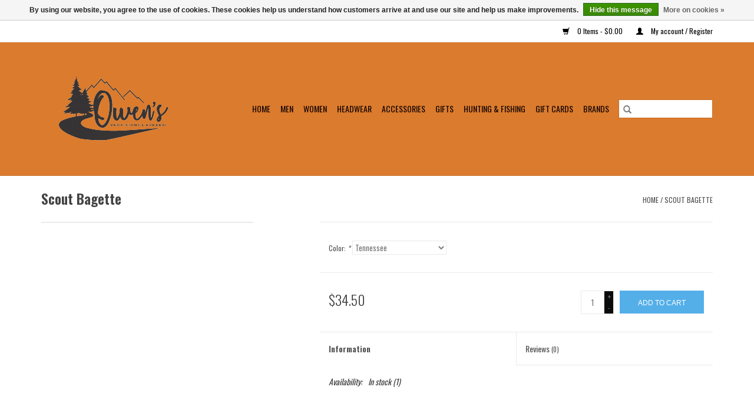

--- FILE ---
content_type: text/html;charset=utf-8
request_url: https://www.owensprovisions.com/scout-bagette.html
body_size: 7517
content:
<!DOCTYPE html>
<html lang="us">
  <head>
    <meta charset="utf-8"/>
<!-- [START] 'blocks/head.rain' -->
<!--

  (c) 2008-2026 Lightspeed Netherlands B.V.
  http://www.lightspeedhq.com
  Generated: 25-01-2026 @ 10:31:29

-->
<link rel="canonical" href="https://www.owensprovisions.com/scout-bagette.html"/>
<link rel="alternate" href="https://www.owensprovisions.com/index.rss" type="application/rss+xml" title="New products"/>
<link href="https://cdn.shoplightspeed.com/assets/cookielaw.css?2025-02-20" rel="stylesheet" type="text/css"/>
<meta name="robots" content="noodp,noydir"/>
<meta property="og:url" content="https://www.owensprovisions.com/scout-bagette.html?source=facebook"/>
<meta property="og:site_name" content="Owen’s Provisions &amp; Apparel"/>
<meta property="og:title" content="Scout Scout Bagette"/>
<meta property="og:description" content="Clothing and lifestyle store located in Manchester, TN!"/>
<!--[if lt IE 9]>
<script src="https://cdn.shoplightspeed.com/assets/html5shiv.js?2025-02-20"></script>
<![endif]-->
<!-- [END] 'blocks/head.rain' -->
    <title>Scout Scout Bagette - Owen’s Provisions &amp; Apparel</title>
    <meta name="description" content="Clothing and lifestyle store located in Manchester, TN!" />
    <meta name="keywords" content="Scout, Scout, Bagette" />
    <meta http-equiv="X-UA-Compatible" content="IE=edge,chrome=1">
    <meta name="viewport" content="width=device-width, initial-scale=1.0">
    <meta name="apple-mobile-web-app-capable" content="yes">
    <meta name="apple-mobile-web-app-status-bar-style" content="black">

    <link rel="shortcut icon" href="https://cdn.shoplightspeed.com/shops/626006/themes/3581/assets/favicon.ico?2026012317091120200921071828" type="image/x-icon" />
    <link href='//fonts.googleapis.com/css?family=Oswald:400,300,600' rel='stylesheet' type='text/css'>
    <link href='//fonts.googleapis.com/css?family=Oswald:400,300,600' rel='stylesheet' type='text/css'>
    <link rel="shortcut icon" href="https://cdn.shoplightspeed.com/shops/626006/themes/3581/assets/favicon.ico?2026012317091120200921071828" type="image/x-icon" />
    <link rel="stylesheet" href="https://cdn.shoplightspeed.com/shops/626006/themes/3581/assets/bootstrap-min.css?2026012317091120200921071828" />
    <link rel="stylesheet" href="https://cdn.shoplightspeed.com/shops/626006/themes/3581/assets/style.css?2026012317091120200921071828" />
    <link rel="stylesheet" href="https://cdn.shoplightspeed.com/shops/626006/themes/3581/assets/settings.css?2026012317091120200921071828" />
    <link rel="stylesheet" href="https://cdn.shoplightspeed.com/assets/gui-2-0.css?2025-02-20" />
    <link rel="stylesheet" href="https://cdn.shoplightspeed.com/assets/gui-responsive-2-0.css?2025-02-20" />
    <link rel="stylesheet" href="https://cdn.shoplightspeed.com/shops/626006/themes/3581/assets/custom.css?2026012317091120200921071828" />
    
    <script src="https://cdn.shoplightspeed.com/assets/jquery-1-9-1.js?2025-02-20"></script>
    <script src="https://cdn.shoplightspeed.com/assets/jquery-ui-1-10-1.js?2025-02-20"></script>

    <script type="text/javascript" src="https://cdn.shoplightspeed.com/shops/626006/themes/3581/assets/global.js?2026012317091120200921071828"></script>
		<script type="text/javascript" src="https://cdn.shoplightspeed.com/shops/626006/themes/3581/assets/bootstrap-min.js?2026012317091120200921071828"></script>
    <script type="text/javascript" src="https://cdn.shoplightspeed.com/shops/626006/themes/3581/assets/jcarousel.js?2026012317091120200921071828"></script>
    <script type="text/javascript" src="https://cdn.shoplightspeed.com/assets/gui.js?2025-02-20"></script>
    <script type="text/javascript" src="https://cdn.shoplightspeed.com/assets/gui-responsive-2-0.js?2025-02-20"></script>

    <script type="text/javascript" src="https://cdn.shoplightspeed.com/shops/626006/themes/3581/assets/share42.js?2026012317091120200921071828"></script>

    <!--[if lt IE 9]>
    <link rel="stylesheet" href="https://cdn.shoplightspeed.com/shops/626006/themes/3581/assets/style-ie.css?2026012317091120200921071828" />
    <![endif]-->
    <link rel="stylesheet" media="print" href="https://cdn.shoplightspeed.com/shops/626006/themes/3581/assets/print-min.css?2026012317091120200921071828" />
  </head>
  <body>
    <header>
  <div class="topnav">
    <div class="container">
      
      <div class="right">
        <span role="region" aria-label="Cart">
          <a href="https://www.owensprovisions.com/cart/" title="Cart" class="cart">
            <span class="glyphicon glyphicon-shopping-cart"></span>
            0 Items - $0.00
          </a>
        </span>
        <span>
          <a href="https://www.owensprovisions.com/account/" title="My account" class="my-account">
            <span class="glyphicon glyphicon-user"></span>
                        	My account / Register
                      </a>
        </span>
      </div>
    </div>
  </div>

  <div class="navigation container">
    <div class="align">
      <div class="burger">
        <button type="button" aria-label="Open menu">
          <img src="https://cdn.shoplightspeed.com/shops/626006/themes/3581/assets/hamburger.png?20200328164647" width="32" height="32" alt="Menu">
        </button>
      </div>

              <div class="vertical logo">
          <a href="https://www.owensprovisions.com/" title="Owen’s Provisions &amp; Apparel">
            <img src="https://cdn.shoplightspeed.com/shops/626006/themes/3581/assets/logo.png?20200328164647" alt="Owen’s Provisions &amp; Apparel" />
          </a>
        </div>
      
      <nav class="nonbounce desktop vertical">
        <form action="https://www.owensprovisions.com/search/" method="get" id="formSearch" role="search">
          <input type="text" name="q" autocomplete="off" value="" aria-label="Search" />
          <button type="submit" class="search-btn" title="Search">
            <span class="glyphicon glyphicon-search"></span>
          </button>
        </form>
        <ul region="navigation" aria-label=Navigation menu>
          <li class="item home ">
            <a class="itemLink" href="https://www.owensprovisions.com/">Home</a>
          </li>
          
                    	<li class="item sub">
              <a class="itemLink" href="https://www.owensprovisions.com/men/" title="Men">
                Men
              </a>
                            	<span class="glyphicon glyphicon-play"></span>
                <ul class="subnav">
                                      <li class="subitem">
                      <a class="subitemLink" href="https://www.owensprovisions.com/men/sportshirts/" title="Sportshirts">Sportshirts</a>
                                              <ul class="subnav">
                                                      <li class="subitem">
                              <a class="subitemLink" href="https://www.owensprovisions.com/men/sportshirts/long-sleeve/" title="Long Sleeve">Long Sleeve</a>
                            </li>
                                                      <li class="subitem">
                              <a class="subitemLink" href="https://www.owensprovisions.com/men/sportshirts/short-sleeve/" title="Short Sleeve">Short Sleeve</a>
                            </li>
                                                  </ul>
                                          </li>
                	                    <li class="subitem">
                      <a class="subitemLink" href="https://www.owensprovisions.com/men/polos/" title="Polos">Polos</a>
                                          </li>
                	                    <li class="subitem">
                      <a class="subitemLink" href="https://www.owensprovisions.com/men/t-shirts/" title="T-Shirts">T-Shirts</a>
                                              <ul class="subnav">
                                                      <li class="subitem">
                              <a class="subitemLink" href="https://www.owensprovisions.com/men/t-shirts/long-sleeve-t-shirts/" title="Long Sleeve T-Shirts">Long Sleeve T-Shirts</a>
                            </li>
                                                      <li class="subitem">
                              <a class="subitemLink" href="https://www.owensprovisions.com/men/t-shirts/short-sleeve-t-shirts/" title="Short Sleeve T-Shirts">Short Sleeve T-Shirts</a>
                            </li>
                                                  </ul>
                                          </li>
                	                    <li class="subitem">
                      <a class="subitemLink" href="https://www.owensprovisions.com/men/performance/" title="Performance">Performance</a>
                                          </li>
                	                    <li class="subitem">
                      <a class="subitemLink" href="https://www.owensprovisions.com/men/flannels/" title="Flannels">Flannels</a>
                                          </li>
                	                    <li class="subitem">
                      <a class="subitemLink" href="https://www.owensprovisions.com/men/outerwear/" title="Outerwear">Outerwear</a>
                                              <ul class="subnav">
                                                      <li class="subitem">
                              <a class="subitemLink" href="https://www.owensprovisions.com/men/outerwear/sweaters/" title="Sweaters">Sweaters</a>
                            </li>
                                                      <li class="subitem">
                              <a class="subitemLink" href="https://www.owensprovisions.com/men/outerwear/vests/" title="Vests">Vests</a>
                            </li>
                                                      <li class="subitem">
                              <a class="subitemLink" href="https://www.owensprovisions.com/men/outerwear/jackets/" title="Jackets">Jackets</a>
                            </li>
                                                      <li class="subitem">
                              <a class="subitemLink" href="https://www.owensprovisions.com/men/outerwear/rainwear/" title="Rainwear">Rainwear</a>
                            </li>
                                                      <li class="subitem">
                              <a class="subitemLink" href="https://www.owensprovisions.com/men/outerwear/shackets/" title="Shackets">Shackets</a>
                            </li>
                                                      <li class="subitem">
                              <a class="subitemLink" href="https://www.owensprovisions.com/men/outerwear/sportcoats/" title="Sportcoats">Sportcoats</a>
                            </li>
                                                      <li class="subitem">
                              <a class="subitemLink" href="https://www.owensprovisions.com/men/outerwear/1-4-zips/" title="1/4 Zips">1/4 Zips</a>
                            </li>
                                                      <li class="subitem">
                              <a class="subitemLink" href="https://www.owensprovisions.com/men/outerwear/sweatshirts/" title="Sweatshirts">Sweatshirts</a>
                            </li>
                                                  </ul>
                                          </li>
                	                    <li class="subitem">
                      <a class="subitemLink" href="https://www.owensprovisions.com/men/bottoms/" title="Bottoms">Bottoms</a>
                                              <ul class="subnav">
                                                      <li class="subitem">
                              <a class="subitemLink" href="https://www.owensprovisions.com/men/bottoms/swimwear/" title="Swimwear">Swimwear</a>
                            </li>
                                                      <li class="subitem">
                              <a class="subitemLink" href="https://www.owensprovisions.com/men/bottoms/loungewear/" title="Loungewear">Loungewear</a>
                            </li>
                                                      <li class="subitem">
                              <a class="subitemLink" href="https://www.owensprovisions.com/men/bottoms/pants/" title="Pants">Pants</a>
                            </li>
                                                      <li class="subitem">
                              <a class="subitemLink" href="https://www.owensprovisions.com/men/bottoms/shorts/" title="Shorts">Shorts</a>
                            </li>
                                                  </ul>
                                          </li>
                	                    <li class="subitem">
                      <a class="subitemLink" href="https://www.owensprovisions.com/men/footwear/" title="Footwear">Footwear</a>
                                          </li>
                	              	</ul>
                          </li>
                    	<li class="item sub">
              <a class="itemLink" href="https://www.owensprovisions.com/women/" title="Women">
                Women
              </a>
                            	<span class="glyphicon glyphicon-play"></span>
                <ul class="subnav">
                                      <li class="subitem">
                      <a class="subitemLink" href="https://www.owensprovisions.com/women/shirts-blouses/" title="Shirts &amp; Blouses">Shirts &amp; Blouses</a>
                                          </li>
                	                    <li class="subitem">
                      <a class="subitemLink" href="https://www.owensprovisions.com/women/tanks/" title="Tanks">Tanks</a>
                                          </li>
                	                    <li class="subitem">
                      <a class="subitemLink" href="https://www.owensprovisions.com/women/graphic-tees/" title="Graphic Tees">Graphic Tees</a>
                                              <ul class="subnav">
                                                      <li class="subitem">
                              <a class="subitemLink" href="https://www.owensprovisions.com/women/graphic-tees/short-sleeves/" title="Short Sleeves">Short Sleeves</a>
                            </li>
                                                      <li class="subitem">
                              <a class="subitemLink" href="https://www.owensprovisions.com/women/graphic-tees/long-sleeves/" title="Long Sleeves">Long Sleeves</a>
                            </li>
                                                  </ul>
                                          </li>
                	                    <li class="subitem">
                      <a class="subitemLink" href="https://www.owensprovisions.com/women/dresses-rompers-jumpsuits/" title="Dresses / Rompers / Jumpsuits">Dresses / Rompers / Jumpsuits</a>
                                              <ul class="subnav">
                                                      <li class="subitem">
                              <a class="subitemLink" href="https://www.owensprovisions.com/women/dresses-rompers-jumpsuits/jumpsuits/" title="Jumpsuits">Jumpsuits</a>
                            </li>
                                                      <li class="subitem">
                              <a class="subitemLink" href="https://www.owensprovisions.com/women/dresses-rompers-jumpsuits/dresses/" title="Dresses">Dresses</a>
                            </li>
                                                      <li class="subitem">
                              <a class="subitemLink" href="https://www.owensprovisions.com/women/dresses-rompers-jumpsuits/rompers/" title="Rompers">Rompers</a>
                            </li>
                                                  </ul>
                                          </li>
                	                    <li class="subitem">
                      <a class="subitemLink" href="https://www.owensprovisions.com/women/bottoms/" title="Bottoms">Bottoms</a>
                                              <ul class="subnav">
                                                      <li class="subitem">
                              <a class="subitemLink" href="https://www.owensprovisions.com/women/bottoms/shorts/" title="Shorts">Shorts</a>
                            </li>
                                                      <li class="subitem">
                              <a class="subitemLink" href="https://www.owensprovisions.com/women/bottoms/joggers/" title="Joggers">Joggers</a>
                            </li>
                                                      <li class="subitem">
                              <a class="subitemLink" href="https://www.owensprovisions.com/women/bottoms/leggings/" title="Leggings">Leggings</a>
                            </li>
                                                      <li class="subitem">
                              <a class="subitemLink" href="https://www.owensprovisions.com/women/bottoms/pants/" title="Pants">Pants</a>
                            </li>
                                                      <li class="subitem">
                              <a class="subitemLink" href="https://www.owensprovisions.com/women/bottoms/skirts/" title="Skirts">Skirts</a>
                            </li>
                                                      <li class="subitem">
                              <a class="subitemLink" href="https://www.owensprovisions.com/women/bottoms/skorts/" title="Skorts">Skorts</a>
                            </li>
                                                  </ul>
                                          </li>
                	                    <li class="subitem">
                      <a class="subitemLink" href="https://www.owensprovisions.com/women/outerwear/" title="Outerwear">Outerwear</a>
                                              <ul class="subnav">
                                                      <li class="subitem">
                              <a class="subitemLink" href="https://www.owensprovisions.com/women/outerwear/vests/" title="Vests">Vests</a>
                            </li>
                                                      <li class="subitem">
                              <a class="subitemLink" href="https://www.owensprovisions.com/women/outerwear/sweaters/" title="Sweaters">Sweaters</a>
                            </li>
                                                      <li class="subitem">
                              <a class="subitemLink" href="https://www.owensprovisions.com/women/outerwear/jackets-coats/" title="Jackets / Coats">Jackets / Coats</a>
                            </li>
                                                      <li class="subitem">
                              <a class="subitemLink" href="https://www.owensprovisions.com/women/outerwear/hoodies-pullovers-sweatshirts/" title="Hoodies / Pullovers / Sweatshirts">Hoodies / Pullovers / Sweatshirts</a>
                            </li>
                                                      <li class="subitem">
                              <a class="subitemLink" href="https://www.owensprovisions.com/women/outerwear/cardigans/" title="Cardigans">Cardigans</a>
                            </li>
                                                  </ul>
                                          </li>
                	                    <li class="subitem">
                      <a class="subitemLink" href="https://www.owensprovisions.com/women/loungewear/" title="Loungewear">Loungewear</a>
                                              <ul class="subnav">
                                                      <li class="subitem">
                              <a class="subitemLink" href="https://www.owensprovisions.com/women/loungewear/tops/" title="Tops">Tops</a>
                            </li>
                                                      <li class="subitem">
                              <a class="subitemLink" href="https://www.owensprovisions.com/women/loungewear/bottoms/" title="Bottoms">Bottoms</a>
                            </li>
                                                  </ul>
                                          </li>
                	                    <li class="subitem">
                      <a class="subitemLink" href="https://www.owensprovisions.com/women/shoes-sandals/" title="Shoes &amp; Sandals">Shoes &amp; Sandals</a>
                                          </li>
                	              	</ul>
                          </li>
                    	<li class="item">
              <a class="itemLink" href="https://www.owensprovisions.com/headwear/" title="Headwear">
                Headwear
              </a>
                          </li>
                    	<li class="item sub">
              <a class="itemLink" href="https://www.owensprovisions.com/accessories/" title="Accessories">
                Accessories
              </a>
                            	<span class="glyphicon glyphicon-play"></span>
                <ul class="subnav">
                                      <li class="subitem">
                      <a class="subitemLink" href="https://www.owensprovisions.com/accessories/accessories/" title="Accessories">Accessories</a>
                                              <ul class="subnav">
                                                      <li class="subitem">
                              <a class="subitemLink" href="https://www.owensprovisions.com/accessories/accessories/purses-wallets-etc/" title="Purses/Wallets/Etc">Purses/Wallets/Etc</a>
                            </li>
                                                      <li class="subitem">
                              <a class="subitemLink" href="https://www.owensprovisions.com/accessories/accessories/bracelets-rings/" title="Bracelets/Rings">Bracelets/Rings</a>
                            </li>
                                                      <li class="subitem">
                              <a class="subitemLink" href="https://www.owensprovisions.com/accessories/accessories/sunglasses/" title="Sunglasses">Sunglasses</a>
                            </li>
                                                      <li class="subitem">
                              <a class="subitemLink" href="https://www.owensprovisions.com/accessories/accessories/scarves-hats-gloves/" title="Scarves/Hats/Gloves">Scarves/Hats/Gloves</a>
                            </li>
                                                      <li class="subitem">
                              <a class="subitemLink" href="https://www.owensprovisions.com/accessories/accessories/rope-bags/" title="Rope Bags">Rope Bags</a>
                            </li>
                                                  </ul>
                                          </li>
                	                    <li class="subitem">
                      <a class="subitemLink" href="https://www.owensprovisions.com/accessories/socks/" title="Socks">Socks</a>
                                              <ul class="subnav">
                                                      <li class="subitem">
                              <a class="subitemLink" href="https://www.owensprovisions.com/accessories/socks/socks/" title="Socks">Socks</a>
                            </li>
                                                  </ul>
                                          </li>
                	                    <li class="subitem">
                      <a class="subitemLink" href="https://www.owensprovisions.com/accessories/belts/" title="Belts">Belts</a>
                                          </li>
                	                    <li class="subitem">
                      <a class="subitemLink" href="https://www.owensprovisions.com/accessories/toiletry-bags/" title="Toiletry Bags">Toiletry Bags</a>
                                          </li>
                	                    <li class="subitem">
                      <a class="subitemLink" href="https://www.owensprovisions.com/accessories/bow-ties-ties/" title="Bow Ties/Ties">Bow Ties/Ties</a>
                                          </li>
                	                    <li class="subitem">
                      <a class="subitemLink" href="https://www.owensprovisions.com/accessories/watches/" title="Watches">Watches</a>
                                          </li>
                	                    <li class="subitem">
                      <a class="subitemLink" href="https://www.owensprovisions.com/accessories/stickers/" title="Stickers">Stickers</a>
                                          </li>
                	              	</ul>
                          </li>
                    	<li class="item sub">
              <a class="itemLink" href="https://www.owensprovisions.com/gifts/" title="Gifts">
                Gifts
              </a>
                            	<span class="glyphicon glyphicon-play"></span>
                <ul class="subnav">
                                      <li class="subitem">
                      <a class="subitemLink" href="https://www.owensprovisions.com/gifts/provisions/" title="Provisions">Provisions</a>
                                              <ul class="subnav">
                                                      <li class="subitem">
                              <a class="subitemLink" href="https://www.owensprovisions.com/gifts/provisions/soap/" title="Soap">Soap</a>
                            </li>
                                                      <li class="subitem">
                              <a class="subitemLink" href="https://www.owensprovisions.com/gifts/provisions/hair-care/" title="Hair Care">Hair Care</a>
                            </li>
                                                      <li class="subitem">
                              <a class="subitemLink" href="https://www.owensprovisions.com/gifts/provisions/sunscreen/" title="Sunscreen">Sunscreen</a>
                            </li>
                                                      <li class="subitem">
                              <a class="subitemLink" href="https://www.owensprovisions.com/gifts/provisions/lip-balm/" title="Lip Balm">Lip Balm</a>
                            </li>
                                                      <li class="subitem">
                              <a class="subitemLink" href="https://www.owensprovisions.com/gifts/provisions/other/" title="Other">Other</a>
                            </li>
                                                      <li class="subitem">
                              <a class="subitemLink" href="https://www.owensprovisions.com/gifts/provisions/cologne/" title="Cologne">Cologne</a>
                            </li>
                                                  </ul>
                                          </li>
                	                    <li class="subitem">
                      <a class="subitemLink" href="https://www.owensprovisions.com/gifts/food-products/" title="Food Products">Food Products</a>
                                              <ul class="subnav">
                                                      <li class="subitem">
                              <a class="subitemLink" href="https://www.owensprovisions.com/gifts/food-products/jerky/" title="Jerky">Jerky</a>
                            </li>
                                                      <li class="subitem">
                              <a class="subitemLink" href="https://www.owensprovisions.com/gifts/food-products/hot-sauce/" title="Hot Sauce">Hot Sauce</a>
                            </li>
                                                  </ul>
                                          </li>
                	                    <li class="subitem">
                      <a class="subitemLink" href="https://www.owensprovisions.com/gifts/drinkware/" title="Drinkware">Drinkware</a>
                                          </li>
                	                    <li class="subitem">
                      <a class="subitemLink" href="https://www.owensprovisions.com/gifts/puzzles/" title="Puzzles">Puzzles</a>
                                          </li>
                	                    <li class="subitem">
                      <a class="subitemLink" href="https://www.owensprovisions.com/gifts/other/" title="Other">Other</a>
                                          </li>
                	                    <li class="subitem">
                      <a class="subitemLink" href="https://www.owensprovisions.com/gifts/books/" title="Books">Books</a>
                                          </li>
                	                    <li class="subitem">
                      <a class="subitemLink" href="https://www.owensprovisions.com/gifts/candles/" title="Candles">Candles</a>
                                          </li>
                	                    <li class="subitem">
                      <a class="subitemLink" href="https://www.owensprovisions.com/gifts/coolers/" title="Coolers">Coolers</a>
                                          </li>
                	                    <li class="subitem">
                      <a class="subitemLink" href="https://www.owensprovisions.com/gifts/koozies/" title="Koozies">Koozies</a>
                                          </li>
                	                    <li class="subitem">
                      <a class="subitemLink" href="https://www.owensprovisions.com/gifts/croakies/" title="Croakies">Croakies</a>
                                          </li>
                	                    <li class="subitem">
                      <a class="subitemLink" href="https://www.owensprovisions.com/gifts/luggage-tags/" title="Luggage Tags">Luggage Tags</a>
                                          </li>
                	                    <li class="subitem">
                      <a class="subitemLink" href="https://www.owensprovisions.com/gifts/umbrellas/" title="Umbrellas">Umbrellas</a>
                                          </li>
                	                    <li class="subitem">
                      <a class="subitemLink" href="https://www.owensprovisions.com/gifts/totes-bags/" title="Totes/Bags">Totes/Bags</a>
                                          </li>
                	                    <li class="subitem">
                      <a class="subitemLink" href="https://www.owensprovisions.com/gifts/travel-pouch/" title="Travel Pouch">Travel Pouch</a>
                                          </li>
                	                    <li class="subitem">
                      <a class="subitemLink" href="https://www.owensprovisions.com/gifts/games/" title="Games">Games</a>
                                          </li>
                	              	</ul>
                          </li>
                    	<li class="item sub">
              <a class="itemLink" href="https://www.owensprovisions.com/hunting-fishing/" title="Hunting &amp; Fishing">
                Hunting &amp; Fishing
              </a>
                            	<span class="glyphicon glyphicon-play"></span>
                <ul class="subnav">
                                      <li class="subitem">
                      <a class="subitemLink" href="https://www.owensprovisions.com/hunting-fishing/waders/" title="Waders">Waders</a>
                                          </li>
                	                    <li class="subitem">
                      <a class="subitemLink" href="https://www.owensprovisions.com/hunting-fishing/gun-cases/" title="Gun Cases">Gun Cases</a>
                                          </li>
                	                    <li class="subitem">
                      <a class="subitemLink" href="https://www.owensprovisions.com/hunting-fishing/shirts/" title="Shirts">Shirts</a>
                                          </li>
                	                    <li class="subitem">
                      <a class="subitemLink" href="https://www.owensprovisions.com/hunting-fishing/pants/" title="Pants">Pants</a>
                                          </li>
                	                    <li class="subitem">
                      <a class="subitemLink" href="https://www.owensprovisions.com/hunting-fishing/headwear/" title="Headwear">Headwear</a>
                                          </li>
                	                    <li class="subitem">
                      <a class="subitemLink" href="https://www.owensprovisions.com/hunting-fishing/outerwear/" title="Outerwear">Outerwear</a>
                                          </li>
                	                    <li class="subitem">
                      <a class="subitemLink" href="https://www.owensprovisions.com/hunting-fishing/boots/" title="Boots">Boots</a>
                                          </li>
                	              	</ul>
                          </li>
                    	<li class="item">
              <a class="itemLink" href="https://www.owensprovisions.com/gift-cards/" title="Gift Cards">
                Gift Cards
              </a>
                          </li>
          
          
          
                    	          		<li class="footerbrands item">
                <a class="itemLink" href="https://www.owensprovisions.com/brands/" title="Brands">
                  Brands
                </a>
          		</li>
          	          
                  </ul>

        <span class="glyphicon glyphicon-remove"></span>
      </nav>
    </div>
  </div>
</header>

    <div class="wrapper">
      <div class="container content" role="main">
                <div>
  <div class="page-title row">
    <div class="col-sm-6 col-md-6">
      <h1 class="product-page">
                  Scout Bagette
              </h1>

          </div>

  	<div class="col-sm-6 col-md-6 breadcrumbs text-right" role="nav" aria-label="Breadcrumbs">
  <a href="https://www.owensprovisions.com/" title="Home">Home</a>

      / <a href="https://www.owensprovisions.com/scout-bagette.html" aria-current="true">Scout Bagette</a>
  </div>
	</div>

  <div class="product-wrap row">
    <div class="product-img col-sm-4 col-md-4" role="article" aria-label="Product images">
      <div class="zoombox">
        <div class="images">
                  </div>

        <div class="thumbs row">
                  </div>
      </div>
    </div>

    <div class="product-info col-sm-8 col-md-7 col-md-offset-1">
      <form action="https://www.owensprovisions.com/cart/add/110193911/" id="product_configure_form" method="post">
                  <div class="product-option row" role="group" aria-label="Customize product">
            <div class="col-md-12">
              <input type="hidden" name="bundle_id" id="product_configure_bundle_id" value="">
<div class="product-configure">
  <div class="product-configure-options" aria-label="Select an option of the product. This will reload the page to show the new option." role="region">
    <div class="product-configure-options-option">
      <label for="product_configure_option_color">Color: <em aria-hidden="true">*</em></label>
      <select name="matrix[color]" id="product_configure_option_color" onchange="document.getElementById('product_configure_form').action = 'https://www.owensprovisions.com/product/matrix/65688957/'; document.getElementById('product_configure_form').submit();" aria-required="true">
        <option value="Tennessee" selected="selected">Tennessee</option>
        <option value="Lemoncello">Lemoncello</option>
      </select>
      <div class="product-configure-clear"></div>
    </div>
  </div>
<input type="hidden" name="matrix_non_exists" value="">
</div>

            </div>
          </div>
        
        <div class="product-price row">
          <div class="price-wrap col-xs-5 col-md-5">
                        <span class="price" style="line-height: 30px;">$34.50
                                        </span>
          </div>

          <div class="cart col-xs-7 col-md-7">
            <div class="cart">
                            	<input type="text" name="quantity" value="1" aria-label="Quantity" />
                <div class="change">
                  <button type="button" onclick="updateQuantity('up');" class="up" aria-label="Increase quantity by 1">+</button>
                  <button type="button" onclick="updateQuantity('down');" class="down" aria-label="Decrease quantity by 1">-</button>
                </div>
              	<button type="button" onclick="$('#product_configure_form').submit();" class="btn glyphicon glyphicon-shopping-cart" title="Add to cart"  aria-label="Add to cart">
                	<span aria-hidden="true">Add to cart</span>
              	</button>
                          </div>
          </div>
        </div>
      </form>

      <div class="product-tabs row">
        <div class="tabs">
          <ul>
            <li class="active col-2 information"><a rel="info" href="#">Information</a></li>
                        <li class="col-2 reviews"><a rel="reviews" href="#">Reviews <small>(0)</small></a></li>          </ul>
        </div>

        <div class="tabsPages">
          <div class="page info active">
            <table class="details">
            	
                              <tr class="availability">
                  <td>Availability:</td>
                                    <td><span class="in-stock">In stock</span>
                                        (1)
                                      </td>
                                  </tr>
              
              
              
            </table>

                        <div class="clearfix"></div>

            

                      </div>
          
          <div class="page reviews">
            
            <div class="bottom">
              <div class="right">
                <a href="https://www.owensprovisions.com/account/review/65688957/">Add your review</a>
              </div>
              <span>0</span> stars based on <span>0</span> reviews
            </div>
          </div>
        </div>
      </div>
    </div>
  </div>

  <div class="product-actions row" role="complementary">
    <div class="social-media col-xs-12 col-md-4" role="group" aria-label="Share on social media">
      <div class="share42init" data-url="https://www.owensprovisions.com/scout-bagette.html" data-image="https://cdn.shoplightspeed.com/assets/blank.gif?2025-02-20"></div>
    </div>

    <div class="col-md-7 col-xs-12 col-md-offset-1">
      <div class="tags-actions row">
        <div class="tags col-xs-12 col-md-4" role="group" aria-label="Tags">
                              	          	<a href="https://www.owensprovisions.com/brands/scout/" title="Scout"><h2>Scout</h2></a>
                  </div>

        <div class="actions col-xs-12 col-md-8 text-right" role="group" aria-label="Actions">
          <a href="https://www.owensprovisions.com/account/wishlistAdd/65688957/?variant_id=110193911" title="Add to wishlist">
            Add to wishlist
          </a> /
          <a href="https://www.owensprovisions.com/compare/add/110193911/" title="Add to compare">
            Add to compare
          </a> /
                    <a href="#" onclick="window.print(); return false;" title="Print">
            Print
          </a>
        </div>
      </div>
    </div>
  </div>

	
  </div>


<script src="https://cdn.shoplightspeed.com/shops/626006/themes/3581/assets/jquery-zoom-min.js?2026012317091120200921071828" type="text/javascript"></script>
<script type="text/javascript">
function updateQuantity(way){
    var quantity = parseInt($('.cart input').val());

    if (way == 'up'){
        if (quantity < 1){
            quantity++;
        } else {
            quantity = 1;
        }
    } else {
        if (quantity > 1){
            quantity--;
        } else {
            quantity = 1;
        }
    }

    $('.cart input').val(quantity);
}
</script>

<div itemscope itemtype="https://schema.org/Product">
  <meta itemprop="name" content="Scout Scout Bagette">
    <meta itemprop="brand" content="Scout" />    <meta itemprop="itemCondition" itemtype="https://schema.org/OfferItemCondition" content="https://schema.org/NewCondition"/>
      

<div itemprop="offers" itemscope itemtype="https://schema.org/Offer">
      <meta itemprop="price" content="34.50" />
    <meta itemprop="priceCurrency" content="USD" />
    <meta itemprop="validFrom" content="2026-01-25" />
  <meta itemprop="priceValidUntil" content="2026-04-25" />
  <meta itemprop="url" content="https://www.owensprovisions.com/scout-bagette.html" />
   <meta itemprop="availability" content="https://schema.org/InStock"/>
  <meta itemprop="inventoryLevel" content="1" />
 </div>
</div>
      </div>

      <footer>
  <hr class="full-width" />
  <div class="container">
    <div class="social row">
              <form id="formNewsletter" action="https://www.owensprovisions.com/account/newsletter/" method="post" class="newsletter col-xs-12 col-sm-7 col-md-7">
          <label class="title" for="formNewsletterEmail">Sign up for our newsletter:</label>
          <input type="hidden" name="key" value="586ec0bc97c4c208b1d801d7ad143e8d" />
          <input type="text" name="email" id="formNewsletterEmail" value="" placeholder="E-mail"/>
          <button
            type="submit"
            class="btn glyphicon glyphicon-send"
            title="Subscribe"
          >
            <span>Subscribe</span>
          </button>
        </form>
      
            	<div class="social-media col-xs-12 col-md-12  col-sm-5 col-md-5 text-right">
        	<div class="inline-block relative">
          	<a href="https://www.facebook.com/owensprovisionsandapparel/" class="social-icon facebook" target="_blank" aria-label="Facebook Owen’s Provisions &amp; Apparel"></a>          	          	          	          	          	          	<a href="https://www.https://www.instagram.com/owensprovisionsandapparel/" class="social-icon instagram" target="_blank" aria-label="Instagram Owen’s Provisions &amp; Apparel"></a>
          	        	</div>
      	</div>
          </div>

    <hr class="full-width" />

    <div class="links row">
      <div class="col-xs-12 col-sm-3 col-md-3" role="article" aria-label="Customer service links">
        <label class="footercollapse" for="_1">
          <strong>Customer service</strong>
          <span class="glyphicon glyphicon-chevron-down hidden-sm hidden-md hidden-lg"></span>
        </label>
        <input class="footercollapse_input hidden-md hidden-lg hidden-sm" id="_1" type="checkbox">
        <div class="list">
          <ul class="no-underline no-list-style">
                          <li>
                <a href="https://www.owensprovisions.com/service/about/" title="About us" >
                  About us
                </a>
              </li>
                          <li>
                <a href="https://www.owensprovisions.com/service/general-terms-conditions/" title="General terms &amp; conditions" >
                  General terms &amp; conditions
                </a>
              </li>
                          <li>
                <a href="https://www.owensprovisions.com/service/privacy-policy/" title="Privacy policy" >
                  Privacy policy
                </a>
              </li>
                          <li>
                <a href="https://www.owensprovisions.com/service/payment-methods/" title="Payment methods" >
                  Payment methods
                </a>
              </li>
                          <li>
                <a href="https://www.owensprovisions.com/service/shipping-returns/" title="Shipping &amp; returns" >
                  Shipping &amp; returns
                </a>
              </li>
                          <li>
                <a href="https://www.owensprovisions.com/service/" title="Customer support" >
                  Customer support
                </a>
              </li>
                          <li>
                <a href="https://www.owensprovisions.com/sitemap/" title="Sitemap" >
                  Sitemap
                </a>
              </li>
                      </ul>
        </div>
      </div>

      <div class="col-xs-12 col-sm-3 col-md-3" role="article" aria-label="Products links">
    		<label class="footercollapse" for="_2">
        	<strong>Products</strong>
          <span class="glyphicon glyphicon-chevron-down hidden-sm hidden-md hidden-lg"></span>
        </label>
        <input class="footercollapse_input hidden-md hidden-lg hidden-sm" id="_2" type="checkbox">
        <div class="list">
          <ul>
            <li><a href="https://www.owensprovisions.com/collection/" title="All products">All products</a></li>
                        <li><a href="https://www.owensprovisions.com/collection/?sort=newest" title="New products">New products</a></li>
            <li><a href="https://www.owensprovisions.com/collection/offers/" title="Offers">Offers</a></li>
                        	<li><a href="https://www.owensprovisions.com/brands/" title="Brands">Brands</a></li>
                                    <li><a href="https://www.owensprovisions.com/index.rss" title="RSS feed">RSS feed</a></li>
          </ul>
        </div>
      </div>

      <div class="col-xs-12 col-sm-3 col-md-3" role="article" aria-label="My account links">
        <label class="footercollapse" for="_3">
        	<strong>
          	          		My account
          	        	</strong>
          <span class="glyphicon glyphicon-chevron-down hidden-sm hidden-md hidden-lg"></span>
        </label>
        <input class="footercollapse_input hidden-md hidden-lg hidden-sm" id="_3" type="checkbox">

        <div class="list">
          <ul>
            
                        	            		<li><a href="https://www.owensprovisions.com/account/" title="Register">Register</a></li>
            	                        	            		<li><a href="https://www.owensprovisions.com/account/orders/" title="My orders">My orders</a></li>
            	                        	                        	            		<li><a href="https://www.owensprovisions.com/account/wishlist/" title="My wishlist">My wishlist</a></li>
            	                        	                      </ul>
        </div>
      </div>

      <div class="col-xs-12 col-sm-3 col-md-3" role="article" aria-label="Company info">
      	<label class="footercollapse" for="_4">
      		<strong>
                        	Owen's Provisions & Apparel
                      </strong>
          <span class="glyphicon glyphicon-chevron-down hidden-sm hidden-md hidden-lg"></span>
        </label>
        <input class="footercollapse_input hidden-md hidden-lg hidden-sm" id="_4" type="checkbox">

        <div class="list">
        	          	<span class="contact-description">Owen’s is a clothing and lifestyle store located on the historical downtown square in Manchester, TN!</span>
                  	          	<div class="contact" role="group" aria-label="Phone number:  (931)581-3232">
            	<span class="glyphicon glyphicon-earphone"></span>
            	 (931)581-3232
          	</div>
        	        	          	<div class="contact">
            	<span class="glyphicon glyphicon-envelope"></span>
            	<a href="/cdn-cgi/l/email-protection#9aceffe8e8f3daf5edfff4e9eae8f5ecf3e9f3f5f4e9b4f9f5f7" title="Email" aria-label="Email: Terri@owensprovisions.com">
              	<span class="__cf_email__" data-cfemail="d387b6a1a1ba93bca4b6bda0a3a1bca5baa0babcbda0fdb0bcbe">[email&#160;protected]</span>
            	</a>
          	</div>
        	        </div>

                
              </div>
    </div>
  	<hr class="full-width" />
  </div>

  <div class="copyright-payment">
    <div class="container">
      <div class="row">
        <div class="copyright col-md-6">
          © Copyright 2026 Owen’s Provisions &amp; Apparel
                    	- Powered by
          	          		<a href="http://www.lightspeedhq.com" title="Lightspeed" target="_blank" aria-label="Powered by Lightspeed">Lightspeed</a>
          		          	                  </div>
        <div class="payments col-md-6 text-right">
                      <a href="https://www.owensprovisions.com/service/payment-methods/" title="PayPal">
              <img src="https://cdn.shoplightspeed.com/assets/icon-payment-paypal.png?2025-02-20" alt="PayPal" />
            </a>
                      <a href="https://www.owensprovisions.com/service/payment-methods/" title="MasterCard">
              <img src="https://cdn.shoplightspeed.com/assets/icon-payment-mastercard.png?2025-02-20" alt="MasterCard" />
            </a>
                      <a href="https://www.owensprovisions.com/service/payment-methods/" title="Visa">
              <img src="https://cdn.shoplightspeed.com/assets/icon-payment-visa.png?2025-02-20" alt="Visa" />
            </a>
                      <a href="https://www.owensprovisions.com/service/payment-methods/" title="American Express">
              <img src="https://cdn.shoplightspeed.com/assets/icon-payment-americanexpress.png?2025-02-20" alt="American Express" />
            </a>
                      <a href="https://www.owensprovisions.com/service/payment-methods/" title="Discover Card">
              <img src="https://cdn.shoplightspeed.com/assets/icon-payment-discover.png?2025-02-20" alt="Discover Card" />
            </a>
                      <a href="https://www.owensprovisions.com/service/payment-methods/" title="PayPal">
              <img src="https://cdn.shoplightspeed.com/assets/icon-payment-paypalcp.png?2025-02-20" alt="PayPal" />
            </a>
                      <a href="https://www.owensprovisions.com/service/payment-methods/" title="Debit or Credit Card">
              <img src="https://cdn.shoplightspeed.com/assets/icon-payment-debitcredit.png?2025-02-20" alt="Debit or Credit Card" />
            </a>
                  </div>
      </div>
    </div>
  </div>
</footer>
    </div>
    <!-- [START] 'blocks/body.rain' -->
<script data-cfasync="false" src="/cdn-cgi/scripts/5c5dd728/cloudflare-static/email-decode.min.js"></script><script>
(function () {
  var s = document.createElement('script');
  s.type = 'text/javascript';
  s.async = true;
  s.src = 'https://www.owensprovisions.com/services/stats/pageview.js?product=65688957&hash=5c68';
  ( document.getElementsByTagName('head')[0] || document.getElementsByTagName('body')[0] ).appendChild(s);
})();
</script>
  <div class="wsa-cookielaw">
      By using our website, you agree to the use of cookies. These cookies help us understand how customers arrive at and use our site and help us make improvements.
    <a href="https://www.owensprovisions.com/cookielaw/optIn/" class="wsa-cookielaw-button wsa-cookielaw-button-green" rel="nofollow" title="Hide this message">Hide this message</a>
    <a href="https://www.owensprovisions.com/service/privacy-policy/" class="wsa-cookielaw-link" rel="nofollow" title="More on cookies">More on cookies &raquo;</a>
  </div>
<!-- [END] 'blocks/body.rain' -->
      <script>(function(){function c(){var b=a.contentDocument||a.contentWindow.document;if(b){var d=b.createElement('script');d.innerHTML="window.__CF$cv$params={r:'9c3719e61f97df63',t:'MTc2OTMzNzA4OS4wMDAwMDA='};var a=document.createElement('script');a.nonce='';a.src='/cdn-cgi/challenge-platform/scripts/jsd/main.js';document.getElementsByTagName('head')[0].appendChild(a);";b.getElementsByTagName('head')[0].appendChild(d)}}if(document.body){var a=document.createElement('iframe');a.height=1;a.width=1;a.style.position='absolute';a.style.top=0;a.style.left=0;a.style.border='none';a.style.visibility='hidden';document.body.appendChild(a);if('loading'!==document.readyState)c();else if(window.addEventListener)document.addEventListener('DOMContentLoaded',c);else{var e=document.onreadystatechange||function(){};document.onreadystatechange=function(b){e(b);'loading'!==document.readyState&&(document.onreadystatechange=e,c())}}}})();</script><script defer src="https://static.cloudflareinsights.com/beacon.min.js/vcd15cbe7772f49c399c6a5babf22c1241717689176015" integrity="sha512-ZpsOmlRQV6y907TI0dKBHq9Md29nnaEIPlkf84rnaERnq6zvWvPUqr2ft8M1aS28oN72PdrCzSjY4U6VaAw1EQ==" data-cf-beacon='{"rayId":"9c3719e61f97df63","version":"2025.9.1","serverTiming":{"name":{"cfExtPri":true,"cfEdge":true,"cfOrigin":true,"cfL4":true,"cfSpeedBrain":true,"cfCacheStatus":true}},"token":"8247b6569c994ee1a1084456a4403cc9","b":1}' crossorigin="anonymous"></script>
</body>
</html>


--- FILE ---
content_type: text/javascript;charset=utf-8
request_url: https://www.owensprovisions.com/services/stats/pageview.js?product=65688957&hash=5c68
body_size: -436
content:
// SEOshop 25-01-2026 10:31:30